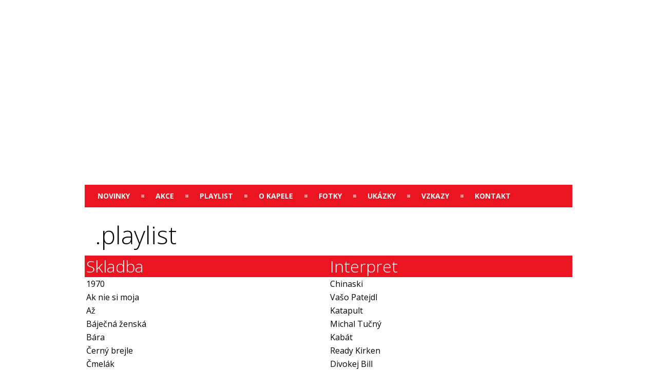

--- FILE ---
content_type: text/html; charset=UTF-8
request_url: http://centrax.cz/index.php?str=playlist
body_size: 3544
content:
<!DOCTYPE html PUBLIC "-//W3C//DTD XHTML 1.0 Strict//EN"
	"http://www.w3.org/TR/xhtml1/DTD/xhtml1-strict.dtd">
<html xmlns="http://www.w3.org/1999/xhtml" xml:lang="cs" lang="cs">

<head>
	<title>.hudební skupina Živel.</title>
	<meta http-equiv="content-type" content="text/html;charset=utf-8" />
	<meta name="generator" content="Geany 1.23.1" />
	<link href="styl.css" rel="stylesheet" type="text/css" />
    <link href='http://fonts.googleapis.com/css?family=Open+Sans:300,400,600,700&subset=latin,latin-ext' rel='stylesheet' type='text/css' />
    <script type="application/javascript" src="jquery-scr.js"></script>
    <script src="//code.jquery.com/jquery-latest.min.js"></script>
    <script src="unslider.js"></script>

</head>

    <script>
        
       
    $(function() {
    $('.banner').unslider();
});
        
 
    </script>
    
<body>
 
<!--   <div id="fb-root"></div>
<script>(function(d, s, id) {
  var js, fjs = d.getElementsByTagName(s)[0];
  if (d.getElementById(id)) return;
  js = d.createElement(s); js.id = id;
  js.src = "//connect.facebook.net/cs_CZ/all.js#xfbml=1";
  fjs.parentNode.insertBefore(js, fjs);
}(document, 'script', 'facebook-jssdk'));</script>
-->
    
        <div id="header">
    <div class="banner">
    <ul>
        <li style="background-image: url('img/slider-1.jpg');">
       <h1>Vítejte na stránkách kapely Živel!</h1>
					<p>Hrajeme na svatbách, firemních akcích, oslavách narozenin, plesech, zábavách, ...</p></li>
        <li style="background-image: url('img/slider-2.jpg');">
         <h1>Vítejte na stránkách kapely Živel!</h1>
					<p>Hrajeme na svatbách, firemních akcích, oslavách narozenin, plesech, zábavách, ...</p></li>
        <li style="background-image: url('img/slider-3.jpg');">
         <h1>Vítejte na stránkách kapely Živel!</h1>
					<p>Hrajeme na svatbách, firemních akcích, oslavách narozenin, plesech, zábavách, ...</p></li>
        <li style="background-image: url('img/slider-4.jpg');">
         <h1>Vítejte na stránkách kapely Živel!</h1>
					<p>Hrajeme na svatbách, firemních akcích, oslavách narozenin, plesech, zábavách, ...</p></li>
        <li style="background-image: url('img/slider-5.jpg');">
         <h1>Vítejte na stránkách kapely Živel!</h1>
					<p>Hrajeme na svatbách, firemních akcích, oslavách narozenin, plesech, zábavách, ...</p></li>
    </ul>
</div>
    </div>

    <!--     <div class="fb-like" data-href="https://www.facebook.com/hudbazivel" data-layout="button_count" data-action="like" data-show-faces="false" data-share="false"></div> -->
      
    <div id='cssmenu'>
<ul>
   <li><a href='index.php?str=home'><span>Novinky</span></a></li>
   <li><a href='index.php?str=akce'><span>Akce</span></a></li>
   <li><a href='index.php?str=playlist'><span>Playlist</span></a></li>
   <li><a href='index.php?str=kapela'><span>O kapele</span></a></li>
   <li><a href='index.php?str=fotky'><span>Fotky</span></a></li>
   <li><a href='index.php?str=ukazky'><span>Ukázky</span></a></li>
   <li><a href='index.php?str=gbook'><span>Vzkazy</span></a></li>
   <li class='last'><a href='index.php?str=kontakty'><span>Kontakt</span></a></li>
</ul>
</div>
    
        <div id="content">
    
            
        
<div id="content">
            
    
                <h1>.playlist</h1>
                <center>
                    <br>
			                    <table width="100%" border="0">
                        <tr class="frow">
                            <td width="50%px"><strong>Skladba</strong></td>
                            <td width="50%px"><strong>Interpret</strong></td>
                        </tr>
											<tr class="orows" onmouseover="this.style.backgroundColor='#eb7a80';" onmouseout="this.style.backgroundColor='#fff';">
                            <td>1970</td>
                            <td>Chinaski</td>
                        </tr>
											<tr class="orows" onmouseover="this.style.backgroundColor='#eb7a80';" onmouseout="this.style.backgroundColor='#fff';">
                            <td>Ak nie si moja</td>
                            <td>Vašo Patejdl</td>
                        </tr>
											<tr class="orows" onmouseover="this.style.backgroundColor='#eb7a80';" onmouseout="this.style.backgroundColor='#fff';">
                            <td>Až</td>
                            <td>Katapult</td>
                        </tr>
											<tr class="orows" onmouseover="this.style.backgroundColor='#eb7a80';" onmouseout="this.style.backgroundColor='#fff';">
                            <td>Báječná ženská</td>
                            <td>Michal Tučný</td>
                        </tr>
											<tr class="orows" onmouseover="this.style.backgroundColor='#eb7a80';" onmouseout="this.style.backgroundColor='#fff';">
                            <td>Bára</td>
                            <td>Kabát</td>
                        </tr>
											<tr class="orows" onmouseover="this.style.backgroundColor='#eb7a80';" onmouseout="this.style.backgroundColor='#fff';">
                            <td>Černý brejle</td>
                            <td>Ready Kirken</td>
                        </tr>
											<tr class="orows" onmouseover="this.style.backgroundColor='#eb7a80';" onmouseout="this.style.backgroundColor='#fff';">
                            <td>Čmelák</td>
                            <td>Divokej Bill</td>
                        </tr>
											<tr class="orows" onmouseover="this.style.backgroundColor='#eb7a80';" onmouseout="this.style.backgroundColor='#fff';">
                            <td>Dej mi víc své lásky</td>
                            <td>Olympic</td>
                        </tr>
											<tr class="orows" onmouseover="this.style.backgroundColor='#eb7a80';" onmouseout="this.style.backgroundColor='#fff';">
                            <td>Dívám se, dívám</td>
                            <td>Petr Hapka, Lucie Bílá</td>
                        </tr>
											<tr class="orows" onmouseover="this.style.backgroundColor='#eb7a80';" onmouseout="this.style.backgroundColor='#fff';">
                            <td>Falling Slowly</td>
                            <td>Glen Hansard, Markéta Irglová</td>
                        </tr>
											<tr class="orows" onmouseover="this.style.backgroundColor='#eb7a80';" onmouseout="this.style.backgroundColor='#fff';">
                            <td>Hledá se žena</td>
                            <td>Mandrage</td>
                        </tr>
											<tr class="orows" onmouseover="this.style.backgroundColor='#eb7a80';" onmouseout="this.style.backgroundColor='#fff';">
                            <td>Hlídač krav</td>
                            <td>Jaromír Nohavica</td>
                        </tr>
											<tr class="orows" onmouseover="this.style.backgroundColor='#eb7a80';" onmouseout="this.style.backgroundColor='#fff';">
                            <td>Hlupák váhá</td>
                            <td>Katapult</td>
                        </tr>
											<tr class="orows" onmouseover="this.style.backgroundColor='#eb7a80';" onmouseout="this.style.backgroundColor='#fff';">
                            <td>Holky z naší školky</td>
                            <td>Petr Kotvald, Stanislav Hložek</td>
                        </tr>
											<tr class="orows" onmouseover="this.style.backgroundColor='#eb7a80';" onmouseout="this.style.backgroundColor='#fff';">
                            <td>Holubí dům</td>
                            <td>Jiří Schelinger</td>
                        </tr>
											<tr class="orows" onmouseover="this.style.backgroundColor='#eb7a80';" onmouseout="this.style.backgroundColor='#fff';">
                            <td>Hrobař</td>
                            <td>Premiér</td>
                        </tr>
											<tr class="orows" onmouseover="this.style.backgroundColor='#eb7a80';" onmouseout="this.style.backgroundColor='#fff';">
                            <td>Hvězdičko blýskavá</td>
                            <td>Petr Novák</td>
                        </tr>
											<tr class="orows" onmouseover="this.style.backgroundColor='#eb7a80';" onmouseout="this.style.backgroundColor='#fff';">
                            <td>Chtěl jsem mít</td>
                            <td>Turbo</td>
                        </tr>
											<tr class="orows" onmouseover="this.style.backgroundColor='#eb7a80';" onmouseout="this.style.backgroundColor='#fff';">
                            <td>Jahody mražený</td>
                            <td>Jiří Schelinger</td>
                        </tr>
											<tr class="orows" onmouseover="this.style.backgroundColor='#eb7a80';" onmouseout="this.style.backgroundColor='#fff';">
                            <td>Jako za mlada</td>
                            <td>Olympic</td>
                        </tr>
											<tr class="orows" onmouseover="this.style.backgroundColor='#eb7a80';" onmouseout="this.style.backgroundColor='#fff';">
                            <td>Jarošovský pivovar</td>
                            <td>Argema</td>
                        </tr>
											<tr class="orows" onmouseover="this.style.backgroundColor='#eb7a80';" onmouseout="this.style.backgroundColor='#fff';">
                            <td>Jasná zpráva</td>
                            <td>Olympic</td>
                        </tr>
											<tr class="orows" onmouseover="this.style.backgroundColor='#eb7a80';" onmouseout="this.style.backgroundColor='#fff';">
                            <td>Jednou je málo - Večerníček</td>
                            <td>Petr Čejka</td>
                        </tr>
											<tr class="orows" onmouseover="this.style.backgroundColor='#eb7a80';" onmouseout="this.style.backgroundColor='#fff';">
                            <td>Jednou mi fotr povídá</td>
                            <td>Ivan Hlas</td>
                        </tr>
											<tr class="orows" onmouseover="this.style.backgroundColor='#eb7a80';" onmouseout="this.style.backgroundColor='#fff';">
                            <td>Joy</td>
                            <td>Kabát</td>
                        </tr>
											<tr class="orows" onmouseover="this.style.backgroundColor='#eb7a80';" onmouseout="this.style.backgroundColor='#fff';">
                            <td>Kdo tě má rád</td>
                            <td>Lucie Vondráčková</td>
                        </tr>
											<tr class="orows" onmouseover="this.style.backgroundColor='#eb7a80';" onmouseout="this.style.backgroundColor='#fff';">
                            <td>Kůň bílý</td>
                            <td>Marie Rottrová</td>
                        </tr>
											<tr class="orows" onmouseover="this.style.backgroundColor='#eb7a80';" onmouseout="this.style.backgroundColor='#fff';">
                            <td>Lady Karneval</td>
                            <td>Wanastowi vjecy</td>
                        </tr>
											<tr class="orows" onmouseover="this.style.backgroundColor='#eb7a80';" onmouseout="this.style.backgroundColor='#fff';">
                            <td>Láďa</td>
                            <td>Kabát</td>
                        </tr>
											<tr class="orows" onmouseover="this.style.backgroundColor='#eb7a80';" onmouseout="this.style.backgroundColor='#fff';">
                            <td>Léta letí</td>
                            <td>Valérie Čižmárová</td>
                        </tr>
											<tr class="orows" onmouseover="this.style.backgroundColor='#eb7a80';" onmouseout="this.style.backgroundColor='#fff';">
                            <td>Malování</td>
                            <td>Divokej Bill</td>
                        </tr>
											<tr class="orows" onmouseover="this.style.backgroundColor='#eb7a80';" onmouseout="this.style.backgroundColor='#fff';">
                            <td>Mašinka</td>
                            <td>Maxim Turbulenc</td>
                        </tr>
											<tr class="orows" onmouseover="this.style.backgroundColor='#eb7a80';" onmouseout="this.style.backgroundColor='#fff';">
                            <td>Mít rád bližního svého</td>
                            <td>Bára Basiková</td>
                        </tr>
											<tr class="orows" onmouseover="this.style.backgroundColor='#eb7a80';" onmouseout="this.style.backgroundColor='#fff';">
                            <td>Modrá</td>
                            <td>Jana Kirschner</td>
                        </tr>
											<tr class="orows" onmouseover="this.style.backgroundColor='#eb7a80';" onmouseout="this.style.backgroundColor='#fff';">
                            <td>Modrý pondělí</td>
                            <td>Argema</td>
                        </tr>
											<tr class="orows" onmouseover="this.style.backgroundColor='#eb7a80';" onmouseout="this.style.backgroundColor='#fff';">
                            <td>Nádherná láska</td>
                            <td>Pavel Novák</td>
                        </tr>
											<tr class="orows" onmouseover="this.style.backgroundColor='#eb7a80';" onmouseout="this.style.backgroundColor='#fff';">
                            <td>Na kolena</td>
                            <td>Ivan Hlas</td>
                        </tr>
											<tr class="orows" onmouseover="this.style.backgroundColor='#eb7a80';" onmouseout="this.style.backgroundColor='#fff';">
                            <td>Narozeninová</td>
                            <td>Jaroslav Uhlíř, Zdeněk Svěrák</td>
                        </tr>
											<tr class="orows" onmouseover="this.style.backgroundColor='#eb7a80';" onmouseout="this.style.backgroundColor='#fff';">
                            <td>Náruživá</td>
                            <td>Žlutý Pes</td>
                        </tr>
											<tr class="orows" onmouseover="this.style.backgroundColor='#eb7a80';" onmouseout="this.style.backgroundColor='#fff';">
                            <td>Nechte vlajky vlát</td>
                            <td>Arakain</td>
                        </tr>
											<tr class="orows" onmouseover="this.style.backgroundColor='#eb7a80';" onmouseout="this.style.backgroundColor='#fff';">
                            <td>Neviem byť sám</td>
                            <td>Elán</td>
                        </tr>
											<tr class="orows" onmouseover="this.style.backgroundColor='#eb7a80';" onmouseout="this.style.backgroundColor='#fff';">
                            <td>Někdy příště</td>
                            <td>Katapult</td>
                        </tr>
											<tr class="orows" onmouseover="this.style.backgroundColor='#eb7a80';" onmouseout="this.style.backgroundColor='#fff';">
                            <td>Okno mé lásky</td>
                            <td>Olympic</td>
                        </tr>

											<tr class="orows" onmouseover="this.style.backgroundColor='#eb7a80';" onmouseout="this.style.backgroundColor='#fff';">
                            <td>Plakala</td>
                            <td>Divokej Bill</td>
                        </tr>
											<tr class="orows" onmouseover="this.style.backgroundColor='#eb7a80';" onmouseout="this.style.backgroundColor='#fff';">
                        	
                            <td>Pohoda </td>
                            <td>Kabát</td>
                        </tr>
											<tr class="orows" onmouseover="this.style.backgroundColor='#eb7a80';" onmouseout="this.style.backgroundColor='#fff';">
                        	
                            <td>Pověste ho vejš</td>
                            <td>Harlej</td>
                        </tr>
											<tr class="orows" onmouseover="this.style.backgroundColor='#eb7a80';" onmouseout="this.style.backgroundColor='#fff';">
                        	
                            <td>Pramínek vlasů</td>
                            <td>Jiří Suchý, Jiří Šlitr</td>
                        </tr>
											<tr class="orows" onmouseover="this.style.backgroundColor='#eb7a80';" onmouseout="this.style.backgroundColor='#fff';">
                        	
                            <td>Pri oltári</td>
                            <td>Kristína</td>
                        </tr>
											<tr class="orows" onmouseover="this.style.backgroundColor='#eb7a80';" onmouseout="this.style.backgroundColor='#fff';">
                        	
                            <td>Proč zrovna ty</td>
                            <td>Olympic</td>
                        </tr>
											<tr class="orows" onmouseover="this.style.backgroundColor='#eb7a80';" onmouseout="this.style.backgroundColor='#fff';">
                        
                            <td>Půlnoční</td>
                            <td>Václav Neckář & Umakart</td>
                        </tr>
											<tr class="orows" onmouseover="this.style.backgroundColor='#eb7a80';" onmouseout="this.style.backgroundColor='#fff';">
                        	
                            <td>Rovnou, tady rovnou</td>
                            <td>Michal Tučný & Greenhorns</td>
                        </tr>
											<tr class="orows" onmouseover="this.style.backgroundColor='#eb7a80';" onmouseout="this.style.backgroundColor='#fff';">
                        	
                            <td>Sbohem galánečko</td>
                            <td>Vlasta Redl</td>
                        </tr>
											<tr class="orows" onmouseover="this.style.backgroundColor='#eb7a80';" onmouseout="this.style.backgroundColor='#fff';">
                        	
                            <td>Sbohem lásko</td>
                            <td>Waldemar Matuška</td>
                        </tr>
											<tr class="orows" onmouseover="this.style.backgroundColor='#eb7a80';" onmouseout="this.style.backgroundColor='#fff';">
                        	
                            <td>Sen</td>
                            <td>Lucie</td>
                        </tr>
											<tr class="orows" onmouseover="this.style.backgroundColor='#eb7a80';" onmouseout="this.style.backgroundColor='#fff';">
                        	
                            <td>Severní vítr</td>
                            <td>Jaroslav Uhlíř, Zdeněk Svěrák</td>
                        </tr>
											<tr class="orows" onmouseover="this.style.backgroundColor='#eb7a80';" onmouseout="this.style.backgroundColor='#fff';">
                        	
                            <td>Schody do nebe</td>
                            <td>Waldemar Matuška</td>
                        </tr>
											<tr class="orows" onmouseover="this.style.backgroundColor='#eb7a80';" onmouseout="this.style.backgroundColor='#fff';">
                        	
                            <td>Slzy tvý mámy</td>
                            <td>Olympic</td>
                        </tr>
											<tr class="orows" onmouseover="this.style.backgroundColor='#eb7a80';" onmouseout="this.style.backgroundColor='#fff';">
                        	
                            <td>Směs písní</td>
                            <td>Jiří Suchý, Jiří Šlitr</td>
                        </tr>
											<tr class="orows" onmouseover="this.style.backgroundColor='#eb7a80';" onmouseout="this.style.backgroundColor='#fff';">
                        	
                            <td>Spomal’</td>
                            <td>Peha</td>
                        </tr>
											<tr class="orows" onmouseover="this.style.backgroundColor='#eb7a80';" onmouseout="this.style.backgroundColor='#fff';">
                        	
                            <td>Stánky</td>
                            <td>Jan Nedvěd, Františk Nedvěd</td>
                        </tr>
											<tr class="orows" onmouseover="this.style.backgroundColor='#eb7a80';" onmouseout="this.style.backgroundColor='#fff';">
                        	
                            <td>Stejně jako já</td>
                            <td>Chinaski</td>
                        </tr>
											<tr class="orows" onmouseover="this.style.backgroundColor='#eb7a80';" onmouseout="this.style.backgroundColor='#fff';">
                        	
                            <td>Svařák</td>
                            <td>Harlej</td>
                        </tr>
											<tr class="orows" onmouseover="this.style.backgroundColor='#eb7a80';" onmouseout="this.style.backgroundColor='#fff';">
                        
                            <td>Šenkýřka</td>
                            <td>Jarda Hypochondr</td>
                        </tr>
											<tr class="orows" onmouseover="this.style.backgroundColor='#eb7a80';" onmouseout="this.style.backgroundColor='#fff';">
                        	
                            <td>Šípková Růženka</td>
                            <td>Jiří Schelinger</td>
                        </tr>
											<tr class="orows" onmouseover="this.style.backgroundColor='#eb7a80';" onmouseout="this.style.backgroundColor='#fff';">
                        	
                            <td>Šrouby a matice</td>
                            <td>Mandrage</td>
                        </tr>
											<tr class="orows" onmouseover="this.style.backgroundColor='#eb7a80';" onmouseout="this.style.backgroundColor='#fff';">
                        	
                            <td>Touch the Sun</td>
                            <td>Debbi</td>
                        </tr>
											<tr class="orows" onmouseover="this.style.backgroundColor='#eb7a80';" onmouseout="this.style.backgroundColor='#fff';">
                        	
                            <td>Tráva</td>
                            <td>Petr Bende, Dara Rolins</td>
                        </tr>
											<tr class="orows" onmouseover="this.style.backgroundColor='#eb7a80';" onmouseout="this.style.backgroundColor='#fff';">
                        	
                            <td>Trezor</td>
                            <td>Karel Gott</td>
                        </tr>
											<tr class="orows" onmouseover="this.style.backgroundColor='#eb7a80';" onmouseout="this.style.backgroundColor='#fff';">
                        	
                            <td>Už mi lásko není dvacet let</td>
                            <td>Jiří Zmožek</td>
                        </tr>
											<tr class="orows" onmouseover="this.style.backgroundColor='#eb7a80';" onmouseout="this.style.backgroundColor='#fff';">
                        	
                            <td>Veď mě dál, cesto má </td>
                            <td>Pavel Bobek</td>
                        </tr>
											<tr class="orows" onmouseover="this.style.backgroundColor='#eb7a80';" onmouseout="this.style.backgroundColor='#fff';">
                        	
                            <td>Večírek osamělých srdcí</td>
                            <td>Tichá dohoda</td>
                        </tr>
											<tr class="orows" onmouseover="this.style.backgroundColor='#eb7a80';" onmouseout="this.style.backgroundColor='#fff';">
                        	
                            <td>Voda živá</td>
                            <td>Aneta Langerová</td>
                        </tr>
											<tr class="orows" onmouseover="this.style.backgroundColor='#eb7a80';" onmouseout="this.style.backgroundColor='#fff';">
                        	
                            <td>Vyznání</td>
                            <td>Bobr a Motýl</td>
                        </tr>
											<tr class="orows" onmouseover="this.style.backgroundColor='#eb7a80';" onmouseout="this.style.backgroundColor='#fff';">
                        	
                            <td>Zamilovaný / Nešťastná</td>
                            <td>Rybičky 48, Bára Zemanová</td>
                        </tr>
											<tr class="orows" onmouseover="this.style.backgroundColor='#eb7a80';" onmouseout="this.style.backgroundColor='#fff';">
                        	
                            <td>Za tebou</td>
                            <td>Peha</td>
                        </tr>
											<tr class="orows" onmouseover="this.style.backgroundColor='#eb7a80';" onmouseout="this.style.backgroundColor='#fff';">
                        	
                            <td>Záverečná</td>
                            <td>Iné kafé</td>
                        </tr>
											<tr class="orows" onmouseover="this.style.backgroundColor='#eb7a80';" onmouseout="this.style.backgroundColor='#fff';">
                        	
                            <td>Zejtra mám</td>
                            <td>Ready Kirken</td>
                        </tr>
											<tr class="orows" onmouseover="this.style.backgroundColor='#eb7a80';" onmouseout="this.style.backgroundColor='#fff';">
                        	
                            <td>Zimní královna</td>
                            <td>Aleš Brichta, Lucie Bílá</td>
                        </tr>
											<tr class="orows" onmouseover="this.style.backgroundColor='#eb7a80';" onmouseout="this.style.backgroundColor='#fff';">
                        	
                            <td>Zrcadlo</td>
                            <td>Petr Muk</td>
                        </tr>
											<tr class="orows" onmouseover="this.style.backgroundColor='#eb7a80';" onmouseout="this.style.backgroundColor='#fff';">
                        	
                            <td>Život je jen náhoda</td>
                            <td>Jiří Voskovec, Jan Werich</td>
                        </tr>
											<tr class="orows" onmouseover="this.style.backgroundColor='#eb7a80';" onmouseout="this.style.backgroundColor='#fff';">
                        	
                            <td>Želva</td>
                            <td>Olympic</td>
                        </tr>
											<tr class="orows" onmouseover="this.style.backgroundColor='#eb7a80';" onmouseout="this.style.backgroundColor='#fff';">
                        	
                            <td>Žízeň</td>
                            <td>Kabát</td>
                        </tr>
											<tr class="orows" onmouseover="this.style.backgroundColor='#eb7a80';" onmouseout="this.style.backgroundColor='#fff';">
                        	
                            <td>NOVINKY</td>
                            <td></td>
                        </tr>
											<tr class="orows" onmouseover="this.style.backgroundColor='#eb7a80';" onmouseout="this.style.backgroundColor='#fff';">
                        	
                            <td>Nonstop</td>
                            <td>Michal David</td>
                        </tr>
											<tr class="orows" onmouseover="this.style.backgroundColor='#eb7a80';" onmouseout="this.style.backgroundColor='#fff';">
                        	
                            <td>Krásný Titanic</td>
                            <td>Petr Schelling</td>
                        </tr>
											<tr class="orows" onmouseover="this.style.backgroundColor='#eb7a80';" onmouseout="this.style.backgroundColor='#fff';">
                        	
                            <td>To máme mládež</td>
                            <td>Věra Špinarová</td>
                        </tr>
											<tr class="orows" onmouseover="this.style.backgroundColor='#eb7a80';" onmouseout="this.style.backgroundColor='#fff';">
                        	
                            <td>Something stupid</td>
                            <td>Robbie Williams a Nicole Kidman</td>
                        </tr>
					        			</table>
                    </center>
    	<br>
        <p>
        	Samozřejmostí jsou i lidové písně ze všech koutů Moravy i Čech. 
        </p>
            </div>


    
    
    </div>
        <div class="clear"></div>
        <div id="footer">
            <div class="footer-copy">
    <p>Hudební skupina Živel 2014</p>
            </div>
            
            <div class="footer-menu">
            <p>
            <a href='index.php?str=home'>Novinky</a> <a href='index.php?str=akce'>Akce</a> <a href='index.php?str=playlist'>Playlist</a> <a href='index.php?str=kapela'><span>O kapele</span></a> <a href='index.php?str=fotky'><span>Fotky</span></a> <a href='index.php?str=ukazky'><span>Ukázky</span></a> <a href='index.php?str=gbook'><span>Vzkazy</span></a> <a href='index.php?str=kontakty'><span>Kontakt</span></a>
                </p>
            </div>
            
            <div class="footer-social">
            <p>
                <a href="https://plus.google.com/108769884245345624324" rel="publisher" target="_blank"><img src="img/gplus.png" align="left"></a> <a href="https://www.facebook.com/hudbazivel" target="_blank"><img src="img/facebook.png"></a>   
                </p>
                </div>
    </div>
    

    
	
</body>

</html>


--- FILE ---
content_type: text/css
request_url: http://centrax.cz/styl.css
body_size: 2801
content:
        html,
        body,
        div,
        span,
        applet,
        object,
        iframe,
        h1,
        h2,
        h3,
        h4,
        h5,
        h6,
        p,
        blockquote,
        pre,
        a,
        abbr,
        acronym,
        address,
        big,
        cite,
        code,
        del,
        dfn,
        em,
        img,
        ins,
        kbd,
        q,
        s,
        samp,
        small,
        strike,
        strong,
        sub,
        sup,
        tt,
        var,
        b,
        u,
        i,
        center,
        dl,
        dt,
        dd,
        ol,
        ul,
        li,
        fieldset,
        form,
        label,
        legend,
        table,
        caption,
        tbody,
        tfoot,
        thead,
        tr,
        th,
        td,
        article,
        aside,
        canvas,
        details,
        embed,
        figure,
        figcaption,
        footer,
        header,
        hgroup,
        menu,
        nav,
        output,
        ruby,
        section,
        summary,
        time,
        mark,
        audio,
        video {
            border: 0;
            font-size: 100%;
            font: inherit;
            vertical-align: baseline;
            margin: 0;
            padding: 0
        }
        article,
        aside,
        details,
        figcaption,
        figure,
        footer,
        header,
        hgroup,
        menu,
        nav,
        section {
            display: block
        }
        body {
            line-height: 1
        }
        ol,
        ul {
            list-style: none
        }
        blockquote,
        q {
            quotes: none
        }
        blockquote:before,
        blockquote:after,
        q:before,
        q:after {
            content: none
        }
        table {
            border-collapse: collapse;
            border-spacing: 0
        }
        #layout {
            background-color: #FFFFFF;
        }
        /* This is the background color of the entire layout. Feel free to remove. */
        #header {
            background-color: #FFFFFF;
        }
        /* This is the background color of the header. Feel free to remove. */
        #submenu {
            background-color: #FFB347;
        }
        /* This is the background color of the sub menu. Feel free to remove. */
        #sidebar {
            background-color: #ED2D38;
        }
        /* This is the background color of the sidebar. Feel free to remove. */
        #content {
            background-color: #fff;
        }
        /* This is the background color of the content. It has no CSS because it is the same background as the layout. Feel free to remove. */
        #footer {
            background-color: #FFFFFF;
        }
        /* This is the background color of the footer. Feel free to remove. */
        #layout {
            width: 950px;
            margin: 0 auto;
            padding: 0;
            overflow: hidden;
            resize: none;
            -webkit-box-shadow: -7px 0px 10px 0px #666666, 7px 0px 10px 0px #666666;
            -moz-box-shadow: -7px 0px 10px 0px #666666, 7px 0px 10px 0px #666666;
            box-shadow: -7px 0px 10px 0px #666666, 7px 0px 10px 0px #666666;
        }
        #header {
            width: 950px;
            height: 340px;
            overflow: hidden;
            background-color: #fff;
            margin: 0 auto;
        }
        #submenu {
            width: 950px;
            height: 75px;
            overflow: hidden;
        }
        #sidebar {
            direction: block;
            float: left;
            width: 350px;
            overflow: hidden;
            height: 100%;
            margin: 0 auto;
            margin-bottom: -2560px;
            padding-bottom: 2560px;
            background-color: #ea1520;
        }
        #sidebar p {
            height: 100%;
            color: #fff;
        }


#sidebar table {
    margin-left: 10px;
    width: 330px;
}
    

    
        #sidebar td {
            color: #fff;
        }
        #sidebar h2 {
            padding: 10px 0 5px 10px;
            color: #fff;
            font-weight: 400;
            font-size: 2em;
        }
        #content {
            width: 950px;
            overflow: hidden;
            margin: 0 auto;
            height: auto;
            display: table;
        }
        #main {
            float: right;
            margin: 0 auto;
            width: 600px;
            height: auto;
            margin-bottom: -2560px;
            padding-bottom: 2560px;   
        }
        

#main table {
    margin-left: 10px;
    width: 100%a;
}        
        
        #footer {
            width: 950px;
            height: 100px;
            overflow: hidden;
            background-color: #fff;
            margin: 0 auto;
            margin-top: 20px;
            border-top: 2px;
            border-top-color: #ea1520;
            border-top-style: solid;
        }

.footer-copy {
    display: block;
    float: left;
    width: auto;
    margin-top: 10px;
    
}


.footer-menu {
    display: block;
    float: left;
    width: auto;
    margin-top: 10px;
    width: 620px;
}


.footer-menu p {
    text-align: right;
    padding-right: 0px;
}

.footer-menu a {
    margin-left: 5px;
    color: #eb7a80;
    text-decoration: none;
    
}

.footer-menu a:link {
    color: #eb7a80;
    text-decoration: none;
    
}

.footer-menu a:hover {
    color: #ea1520;
    font-variant-caps: normal;
    text-decoration: none;
}

.footer-menu a:visited:hover {
    color: #ea1520;
    font-variant-caps: normal;
    text-decoration: none;
}

.footer-menu a:visited {
    text-decoration: none;
    color: #eb7a80;
    font-weight: 300;
}

.footer-social {
    display: block;
    float: right;
    width: 115px;
}

        .clear {
            clear: both;
        }
        h1 {
            font-size: 3em;
            font-family: 'Open Sans', sans-serif;
            font-weight: 300;
            padding-left: 20px;
            padding-top: 10px;
        }
        h2 {
            font-size: 1em;
            font-family: 'Open Sans', sans-serif;
            font-weight: 400;
            color: #ea1520;
            padding-left: 10px;
            padding-top: 10px;
        }
        
        h3 {
            font-size: 1em;
            font-family: 'Open Sans', sans-serif;
            font-weight: 400;
            padding-left: 10px;
            padding-top: 10px;
        }
        
.newarch {
            text-align: right;
        }
        
                
        body {
            font-family: 'Open Sans', sans-serif;
            font-weight: 400;
            background-color: #FFF;
            /*         background-color: hsl(2, 57%, 40%);
            background-image: repeating-linear-gradient(transparent, transparent 50px, rgba(0, 0, 0, .4) 50px, rgba(0, 0, 0, .4) 53px, transparent 53px, transparent 63px, rgba(0, 0, 0, .4) 63px, rgba(0, 0, 0, .4) 66px, transparent 66px, transparent 116px, rgba(0, 0, 0, .5) 116px, rgba(0, 0, 0, .5) 166px, rgba(255, 255, 255, .2) 166px, rgba(255, 255, 255, .2) 169px, rgba(0, 0, 0, .5) 169px, rgba(0, 0, 0, .5) 179px, rgba(255, 255, 255, .2) 179px, rgba(255, 255, 255, .2) 182px, rgba(0, 0, 0, .5) 182px, rgba(0, 0, 0, .5) 232px, transparent 232px), repeating-linear-gradient(270deg, transparent, transparent 50px, rgba(0, 0, 0, .4) 50px, rgba(0, 0, 0, .4) 53px, transparent 53px, transparent 63px, rgba(0, 0, 0, .4) 63px, rgba(0, 0, 0, .4) 66px, transparent 66px, transparent 116px, rgba(0, 0, 0, .5) 116px, rgba(0, 0, 0, .5) 166px, rgba(255, 255, 255, .2) 166px, rgba(255, 255, 255, .2) 169px, rgba(0, 0, 0, .5) 169px, rgba(0, 0, 0, .5) 179px, rgba(255, 255, 255, .2) 179px, rgba(255, 255, 255, .2) 182px, rgba(0, 0, 0, .5) 182px, rgba(0, 0, 0, .5) 232px, transparent 232px), repeating-linear-gradient(125deg, transparent, transparent 2px, rgba(0, 0, 0, .2) 2px, rgba(0, 0, 0, .2) 3px, transparent 3px, transparent 5px, rgba(0, 0, 0, .2) 5px);
            
             */
        }
        input {
            width: 300px;
            background: #fff;
            padding: 3px;
            margin-top: 3px;
            font-size: 1em;
            color: #3a3a3a;
            border: 0px;
        }
        textarea {
            width: 300px;
            height: 200px;
            background: #fff;
            padding: 3px;
            margin-top: 3px;
            font-size: 1em;
            color: #3a3a3a;
            border: 0px;
            resize: none;
        }
        .submit {
            width: 127px;
            height: 30px;
            background-color: #eb7a80;
            color: #fff;
            border: none;
            margin-top: 5px;
        }
        .submit:hover {
            background-color: #fff;
            color: #333333;
        }
        p {
            padding-top: 10px;
            line-height: 1.5;
            text-align: justify;
            margin: 10px;
            font-size: 1em;
            font-family: 'Open Sans', sans-serif;
            font-weight: 300;
        }
        .frow {
            font-family: 'Open Sans', sans-serif;
            font-size: 2em;
            color: #fff;
            font-weight: 300;
            background-color: #ea1520;
            text-align: left;
        }

        .frow td {
            padding: 5px 3px 5px 3px;
        }
        .orows {
            font-family: 'Open Sans', sans-serif;
            font-size: 1em;
            color: #000;
            font-weight: 400;
            text-align: left;
        }
        .orows td {
            padding: 5px 3px 5px 3px;
        }
        .orows a {
            font-family: 'Open Sans', sans-serif;
            font-size: 1em;
            color: #ea1520;
            font-weight: 700;
            text-decoration: none;
        }
        .orows a:link,
        a:visited {
            font-family: 'Open Sans', sans-serif;
            font-size: 1em;
            color: #ea1520;
            font-weight: 700;
            text-decoration: none;
        }
        .orows a:hover {
            font-family: 'Open Sans', sans-serif;
            font-size: 1em;
            color: #fff;
            font-weight: 700;
            text-decoration: none;
        }

.leftorows {
            font-family: 'Open Sans', sans-serif;
            font-size: 1em;
            color: #fff;
            font-weight: 400;
            background-color: #ea1520;
        }
        .leftorows td {
            padding: 3px 3px 3px 3px;
        }

.leftfrow {
            font-family: 'Open Sans', sans-serif;
            font-size: 1.3em;
            color: #fff;
            font-weight: 300;
            background-color: #ea1520;
        }
        .leftfrow td {
            padding: 3px 3px 3px 3px;
        }



#footer p {
    float: right;
    margin: 5px 5px 5px 5px;
}
    
    .facebookdiv {
        float: right;
        display: block;
        width: 250px;
        margin 0px 0px 0px 0px;
        
    }
    
 .content_mem {
            width: 950px;
            overflow: hidden;
            margin: 0 auto;
            height: auto;
            min-height: 300px;
            display: block;
            border-bottom: 2px #ea1520;
        }

 .sidebar-mem {
            direction: block;
            float: left;
            width: 300px;
            overflow: hidden;
            height: 100%;
            margin: 0 auto;
            margin-bottom: -2560px;
            padding-bottom: 2560px;
            background-color: #ea1520;
        }

.sidebar-mem p {
            height: 100%;
            color: #fff;
        }
        .sidebar-mem td {
            color: #fff;
        }
        .sidebar-mem h2 {
            padding: 10px 0 5px 10px;
            color: #fff;
            font-weight: 400;
            font-size: 2em;
        }

        .main-mem {
            float: right;
            margin: 0 auto;
            width: 650px;
            height: auto;
            margin-bottom: -2560px;
            padding-bottom: 2560px;
        }

.mem-img {
    margin: 15px 0 15px 35px;
}

hr
{
  background-color: #ea1520;
    border: 0px;
    height: 1px;
}

.main-mem p {
            line-height: 1.5;
            text-align: justify;
            margin-left: 10px;
            margin-right: 10px;
            margin-top: 0px;
            margin-bottom: 0px;
            font-size: 1em;
            font-family: 'Open Sans', sans-serif;
            font-weight: 300;
}

        @import url(http://fonts.googleapis.com/css?family=Open+Sans:400,700);
        #cssmenu {
            background: #ea1520;
            width: 950px;
            margin: 0 auto;
            margin-top: 20px;
            margin-bottom: 20px;
        }
        #cssmenu ul {
            list-style: none;
            margin: 0;
            padding: 0;
            line-height: 1;
            display: block;
            zoom: 1;
        }
        #cssmenu ul:after {
            content: ' ';
            display: block;
            font-size: 0;
            height: 0;
            clear: both;
            visibility: hidden;
        }
        #cssmenu ul li {
            float: left;
            display: block;
            padding: 0;
        }
        #cssmenu ul li a {
            color: #ffffff;
            text-decoration: none;
            display: block;
            padding: 15px 25px;
            font-family: 'Open Sans', sans-serif;
            font-weight: 700;
            text-transform: uppercase;
            font-size: 14px;
            position: relative;
            -webkit-transition: color .25s;
            -moz-transition: color .25s;
            -ms-transition: color .25s;
            -o-transition: color .25s;
            transition: color .25s;
        }
        #cssmenu ul li a:hover {
            color: #333333;
        }
        #cssmenu ul li a:hover:before {
            width: 100%;
        }
        #cssmenu ul li a:after {
            content: '';
            display: block;
            position: absolute;
            right: -3px;
            top: 19px;
            height: 6px;
            width: 6px;
            background: #ffffff;
            opacity: .5;
        }
        #cssmenu ul li a:before {
            content: '';
            display: block;
            position: absolute;
            left: 0;
            bottom: 0;
            height: 3px;
            width: 0;
            background: #333333;
            -webkit-transition: width .25s;
            -moz-transition: width .25s;
            -ms-transition: width .25s;
            -o-transition: width .25s;
            transition: width .25s;
        }
        #cssmenu ul li.last > a:after,
        #cssmenu ul li:last-child > a:after {
            display: none;
        }
        #cssmenu ul li.active a {
            color: #333333;
        }
        #cssmenu ul li.active a:before {
            width: 100%;
        }
        @media screen and (max-width: 768px) {
            #cssmenu ul li {
                float: none;
            }
            #cssmenu ul li a {
                width: 100%;
                -moz-box-sizing: border-box;
                -webkit-box-sizing: border-box;
                box-sizing: border-box;
            }
            #cssmenu ul li a:after {
                display: none;
            }
            #cssmenu ul li a:before {
                height: 1px;
                background: #ffffff;
                width: 100%;
                opacity: .2;
            }
            #cssmenu ul li.last > a:before,
            #cssmenu ul li:last-child > a:before {
                display: none;
            }
        }
        .banner {
            position: relative;
            overflow: auto;
            height: 340px;
            widows: 950px;
            text-align: center;
        }
        .banner li {
            list-style: none;
            height: 340px;
            widows: 950px;
        }
        .banner ul li {
            float: left;
            height: 340px;
            widows: 950px;
        }
        .banner .dots {
            position: absolute;
            left: 0px;
            right: 0px;
            bottom: 20px;
        }
        .banner .dots li {
            display: inline-block;
            width: 8px;
            height: 8px;
            margin: 0 4px;
            text-indent: -999em;
            border: 2px solid #fff;
            border-radius: 2px;
            cursor: pointer;
            opacity: .4;
            -webkit-transition: background .5s, opacity .5s;
            -moz-transition: background .5s, opacity .5s;
            transition: background .5s, opacity .5s;
        }
        .banner .dots li.active {
            background: #fff;
            opacity: 1;
        }

.banner h1 {
    font-size: 52px;
    color: #fff;
    font-weight: 300;
    line-height: 50px;
    padding-top: 140px;
    padding-bottom: 10px;
}

.banner-hback {
    width: auto;
    height: auto;
    margin-top: 130px;
    background-color: #ea1520;
    opacity: 0.6;
    
}



.banner p {
    font-size: 20px;
    color: #fff;
    font-weight: 300;
    text-align: center;
}
